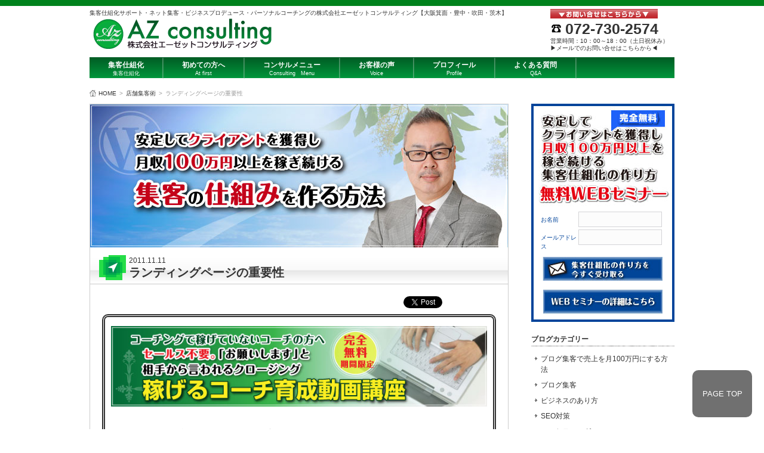

--- FILE ---
content_type: text/html; charset=UTF-8
request_url: https://azconsulting.jp/%E5%BA%97%E8%88%97%E9%9B%86%E5%AE%A2%E8%A1%93/%E3%83%A9%E3%83%B3%E3%83%87%E3%82%A3%E3%83%B3%E3%82%B0%E3%83%9A%E3%83%BC%E3%82%B8%E3%81%AE%E9%87%8D%E8%A6%81%E6%80%A7/
body_size: 10238
content:

<!DOCTYPE html>
<html lang="ja">
<head>
<meta charset="UTF-8">
<meta name="description" content="ランディングページの重要性 - 集客仕組化サポート・ネット集客・ビジネスプロデュース・パーソナルコーチングの株式会社エーゼットコンサルティング【大阪箕面・豊中・吹田・茨木】">
<meta name="viewport" content="width=device-width, user-scalable=yes, maximum-scale=1.0, minimum-scale=1.0">
<title>ランディングページの重要性 | 集客仕組化サポート・ネット集客・ビジネスプロデュース・パーソナルコーチングの株式会社エーゼットコンサルティング【大阪箕面・豊中・吹田・茨木】</title>
<link rel="dns-prefetch" href="//ajax.googleapis.com">
<link rel="profile" href="http://gmpg.org/xfn/11">
<link rel="pingback" href="https://azconsulting.jp/xmlrpc.php">
<link rel="canonical" href="https://azconsulting.jp/%e5%ba%97%e8%88%97%e9%9b%86%e5%ae%a2%e8%a1%93/%e3%83%a9%e3%83%b3%e3%83%87%e3%82%a3%e3%83%b3%e3%82%b0%e3%83%9a%e3%83%bc%e3%82%b8%e3%81%ae%e9%87%8d%e8%a6%81%e6%80%a7/">
<link rel="EditURI" type="application/rsd+xml" title="RSD" href="https://azconsulting.jp/xmlrpc.php?rsd">
<link rel="wlwmanifest" type="application/wlwmanifest+xml" href="https://azconsulting.jp/wp-includes/wlwmanifest.xml">
<link rel="prev" title="Twitterのバイラル効果" href="https://azconsulting.jp/twitter%e9%9b%86%e5%ae%a2%e8%a1%93/twitter%e3%81%ae%e3%83%90%e3%82%a4%e3%83%a9%e3%83%ab%e5%8a%b9%e6%9e%9c/">
<link rel="next" title="Facebookページをお持ちですか？" href="https://azconsulting.jp/facebook%e3%81%ae%e5%9f%ba%e7%a4%8e%e7%9f%a5%e8%ad%98/facebook%e3%83%9a%e3%83%bc%e3%82%b8%e3%82%92%e3%81%8a%e6%8c%81%e3%81%a1%e3%81%a7%e3%81%99%e3%81%8b%ef%bc%9f/">
<link rel="shortlink" href="https://azconsulting.jp/?p=719">
<link rel="stylesheet" type="text/css" href="https://azconsulting.jp/wp-content/cache/head-cleaner/css/63fdec11560e8f3ef10ba4f2c0237c6b.css" media="all">
<link rel="stylesheet" id="yarppWidgetCss-css" href="https://azconsulting.jp/wp-content/plugins/yet-another-related-posts-plugin/style/widget.css?ver=4.1.41" type="text/css" media="all">
<link rel="stylesheet" id="contact-form-7-css" href="https://azconsulting.jp/wp-content/plugins/contact-form-7/includes/css/styles.css?ver=3.8" type="text/css" media="all">
<link rel="stylesheet" id="toc-screen-css" href="https://azconsulting.jp/wp-content/plugins/table-of-contents-plus/screen.min.css?ver=1509" type="text/css" media="all">
<script type="text/javascript" src="http://ajax.googleapis.com/ajax/libs/jquery/1.10.2/jquery.min.js"></script>
<script type="text/javascript" src="https://azconsulting.jp/wp-content/cache/head-cleaner/js/1361179a10c695eeba0ddb2d10188541.js"></script>
<!--[if lt IE 9]><script src="https://azconsulting.jp/wp-content/themes/azTpl_21_gray/js/html5.js"></script>
<script src="https://azconsulting.jp/wp-content/themes/azTpl_21_gray/js/css3-mediaqueries.js"></script>
<![endif]-->
<script src="https://azconsulting.jp/wp-content/themes/azTpl_21_gray/js/script.js"></script>
<script src="https://azconsulting.jp/wp-content/themes/azTpl_21_gray/js/pagetop.js"></script>

</head>

<body>

<div id="fb-root"></div>
<script>(function(d, s, id) {
  var js, fjs = d.getElementsByTagName(s)[0];
  if (d.getElementById(id)) return;
  js = d.createElement(s); js.id = id;
  js.src = "//connect.facebook.net/ja_JP/sdk.js#xfbml=1&version=v2.8&appId=132423683510836";
  fjs.parentNode.insertBefore(js, fjs);
}(document, 'script', 'facebook-jssdk'));</script>

<header id="header" role="banner">
<div class="inner">
<h1>集客仕組化サポート・ネット集客・ビジネスプロデュース・パーソナルコーチングの株式会社エーゼットコンサルティング【大阪箕面・豊中・吹田・茨木】</h1>
<h2><a href="https://azconsulting.jp/" title="集客仕組化サポート・ネット集客・ビジネスプロデュース・パーソナルコーチングの株式会社エーゼットコンサルティング【大阪箕面・豊中・吹田・茨木】" rel="home"><img src="https://azconsulting.jp/wp-content/themes/azTpl_21_gray/images/logo.png" alt="集客仕組化サポート・ネット集客・ビジネスプロデュース・パーソナルコーチングの株式会社エーゼットコンサルティング【大阪箕面・豊中・吹田・茨木】"></a></h2>
<div class="contact">
<p><img src="https://azconsulting.jp/wp-content/themes/azTpl_21_gray/images/banteltop.png" alt="" /></p>
<p class="tel"><span>072-730-2574</span></p>
<p>営業時間：10：00～18：00（土日祝休み）</p>
<p><a href="https://azconsulting.jp/%e3%81%8a%e5%95%8f%e3%81%84%e5%90%88%e3%82%8f%e3%81%9b/">▶メールでのお問い合せはこちらから◀</a></p>
</div>
</div>

</header>

<nav id="mainNav">
<div>
<a class="menu" id="menu"><span>MENU</span></a>
<div class="panel">
<ul>
		<li id="menu-item-31" class="menu-item menu-item-type-custom menu-item-object-custom menu-item-home"><a title="集客仕組化" href="https://azconsulting.jp/"><strong>集客仕組化</strong><span>集客仕組化</span></a></li>
		<li id="menu-item-3272" class="menu-item menu-item-type-post_type menu-item-object-page"><a href="https://azconsulting.jp/%e9%9b%86%e5%ae%a2%e4%bb%95%e7%b5%84%e5%8c%96%e3%83%8a%e3%83%93%e3%82%b2%e3%83%bc%e3%82%bf%e3%83%bc%e3%81%a8%e3%81%97%e3%81%a6%e3%83%9f%e3%83%83%e3%82%b7%e3%83%a7%e3%83%b3/"><strong>初めての方へ</strong><span>At first</span></a></li>
		<li id="menu-item-3766" class="menu-item menu-item-type-custom menu-item-object-custom"><a href="https://azconsulting.jp/consultingmenu2014/"><strong>コンサルメニュー</strong><span>Consulting　Menu</span></a></li>
		<li id="menu-item-2477" class="menu-item menu-item-type-post_type menu-item-object-page"><a href="https://azconsulting.jp/%e3%81%8a%e5%ae%a2%e6%a7%98%e3%81%ae%e5%a3%b0/"><strong>お客様の声</strong><span>Voice</span></a></li>
		<li id="menu-item-20" class="menu-item menu-item-type-post_type menu-item-object-page"><a href="https://azconsulting.jp/%e3%83%97%e3%83%ad%e3%83%95%e3%82%a3%e3%83%bc%e3%83%ab/"><strong>プロフィール</strong><span>Profile</span></a></li>
		<li id="menu-item-3271" class="menu-item menu-item-type-post_type menu-item-object-page"><a href="https://azconsulting.jp/%e3%82%88%e3%81%8f%e3%81%82%e3%82%8b%e8%b3%aa%e5%95%8fq%ef%bc%86a/"><strong>よくある質問</strong><span>Q&amp;A</span></a></li>
	</ul>
</div>
</div>
</nav>


<div id="wrapper">
<div id="breadcrumb"><ul><li id="pan-home"><a href="https://azconsulting.jp/">HOME</a></li><li>&gt;</li><li><a href="https://azconsulting.jp/category/%e5%ba%97%e8%88%97%e9%9b%86%e5%ae%a2%e8%a1%93/">店舗集客術</a></li><li>&gt;</li><li>ランディングページの重要性</li></ul></div>
<div id="content">
<section>
<p id="headimage"><img src="https://azconsulting.jp/wp-content/themes/azTpl_21_gray/images/blogheader.jpg" alt="ブログに見込み客を思い通りに集客し売上を月100万円以上に伸ばす方法" /></p>

<article id="post-719" class="content">
<header>

<!-- Global site tag (gtag.js) - Google Analytics -->
<script async src="https://www.googletagmanager.com/gtag/js?id=UA-110509625-1"></script>
<script>
  window.dataLayer = window.dataLayer || [];
  function gtag(){dataLayer.push(arguments);}
  gtag('js', new Date());

  gtag('config', 'UA-110509625-1');
</script>

<h2 class="title02"><span><time datetime="2011-11-11">2011.11.11</time>ランディングページの重要性</span></h2>
</header>

<div class="post">
<div class='wp_social_bookmarking_light'><div class="wsbl_facebook_like"><div id="fb-root"></div><fb:like href="" layout="button_count" action="like" width="100" share="false" show_faces="false" ></fb:like></div><div class="wsbl_twitter"><iframe allowtransparency="true" frameborder="0" scrolling="no" src="//platform.twitter.com/widgets/tweet_button.html?url=&amp;text=&amp;via=@shin_adachi&amp;lang=ja&amp;count=horizontal" style="width:130px; height:20px;"></iframe></div><div class="wsbl_google_plus_one"><g:plusone size="medium" annotation="none" href="" ></g:plusone></div><div class="wsbl_hatena_button"><a href="http://b.hatena.ne.jp/entry/" class="hatena-bookmark-button" data-hatena-bookmark-title="" data-hatena-bookmark-layout="standard" title="このエントリーをはてなブックマークに追加"> <img src="//b.hatena.ne.jp/images/entry-button/button-only@2x.png" alt="このエントリーをはてなブックマークに追加" width="20" height="20" style="border: none;" /></a><script type="text/javascript" src="//b.hatena.ne.jp/js/bookmark_button.js" charset="utf-8" async="async"></script></div></div><br class='wp_social_bookmarking_light_clear' /><div style="padding: 10px; margin-bottom: 10px; border: 5px double #333333; border-radius: 10px;">
<p><span style="font-size: large;"><a href="https://azconsulting.jp/coachingh/" target="_blank"><img class="aligncenter size-full wp-image-4623" src="https://azconsulting.jp/wp-content/themes/azTpl_21_gray/images/webban1.jpg" alt="ban1" width="700" height="150" /></a></p>
<h4>コーチングで稼げていないコーチの方へ</h4>
<p><span style="color: #ff0000; font-size: 12pt;"><strong>完全無料・期間限定動画講座</strong></span><br /><span style="font-size: 12pt;"><span style="color: #ff0000; background-color: #ffff00;"><strong>セールス不要</strong></span>。相手から<strong><span style="color: #ff0000;">「お願いします」</span></strong>と言われる<strong><span style="color: #ff0000;">クロージング</span></strong></span><br /><span style="font-size: 12pt;">コーチングで稼ぐための</span><span style="font-size: 12pt; color: #ff0000; background-color: #ffff00;"><strong>「稼げるコーチ育成動画講座」</strong></span><br /><span style="font-size: 12pt"><strong>今すぐ下のリンクをクリック</strong></span><br /><a href="https://azconsulting.jp/coachingh/" target="_blank">https://azconsulting.jp/coachingh/</a></p>
</div><div class="entrybox">
<h2>あなたはランディングページをお持ちですか？</h2>
<p>通常、ランディングページとは、インターネット広告や検索エンジンのリンク先となっているWebページで、訪問者が最初に来る入り口ページのことを指します。</p>
<p>ランディングページとなるお店の入り口は、Webページで作ります。</p>
<h2>ソーシャルメディアからランディングページへ誘導する</h2>
<p>Twitterでは140文字しか入力できないので、とてもお店の紹介をするには難しいです。</p>
<p>そこで、ランディングページまで見込み客を誘導するのです。</p>
<p><b><font class="Apple-style-span" color="#ff0000">ランディングページには、お店の紹介はもちろん、アクセスマップや一押し商品の紹介ページも用意しておくと、お店のアピールができますよね。</font></b></p>
<p>同じようなことがFacebookにも言えます。</p>
<p>Facebookでは「Facebookページ」を作って「いいね！」を押してもらうことで、お店の宣伝をすることができます。</p>
<p><b><font class="Apple-style-span" color="#ff0000">Facebookでも書き込みはどんどん流れていきますから、ランディングページに誘導する方が効果は高いでしょう。</font></b></p>
<h2>ランディングページでも集客できる</h2>
<p>もちろん、ランディングページへは検索エンジン等から訪れる見込み客もいますから、24時間365日、年中無休で働いてくれます。</p>
<p><b><font class="Apple-style-span" color="#ff0000">TwitterやFacebookで、信頼関係がある程度構築できれば、ランディングページを用意して、もっとあなたのお店をアピールできるようにすることが重要です。</font></b></p>
<div style="padding: 10px; margin-bottom: 10px; border: 5px double #333333; border-radius: 10px;">
<p><span style="font-size: large;"><a href="https://azconsulting.jp/coachingh/" target="_blank"><img class="aligncenter size-full wp-image-4623" src="https://azconsulting.jp/wp-content/themes/azTpl_21_gray/images/webban1.jpg" alt="ban1" width="700" height="150" /></a></p>
<h4>コーチングで稼げていないコーチの方へ</h4>
<p><span style="color: #ff0000; font-size: 12pt;"><strong>完全無料・期間限定動画講座</strong></span><br /><span style="font-size: 12pt;"><span style="color: #ff0000; background-color: #ffff00;"><strong>セールス不要</strong></span>。相手から<strong><span style="color: #ff0000;">「お願いします」</span></strong>と言われる<strong><span style="color: #ff0000;">クロージング</span></strong></span><br /><span style="font-size: 12pt;">コーチングで稼ぐための</span><span style="font-size: 12pt; color: #ff0000; background-color: #ffff00;"><strong>「稼げるコーチ育成動画講座」</strong></span><br /><span style="font-size: 12pt"><strong>今すぐ下のリンクをクリック</strong></span><br /><a href="https://azconsulting.jp/coachingh/" target="_blank">https://azconsulting.jp/coachingh/</a></p>
</div>
<div id="btm-ct"><p><span>カテゴリ</span>: <a href="https://azconsulting.jp/category/%e5%ba%97%e8%88%97%e9%9b%86%e5%ae%a2%e8%a1%93/" rel="category tag">店舗集客術</a></p></div>

</div><!-- /entrybox -->


<!-- You can start editing here. -->


			<!-- If comments are closed. -->
		<p class="nocomments">コメントは受け付けていません。</p>

	

</div><!-- /post -->

</article>

<div class='yarpp-related'>

<div class="related-post">
<h2 id="related-ttl">関連記事：こんな記事も読まれています</h2>
<ul id="related-entry">
<li><a href="https://azconsulting.jp/%e5%ba%97%e8%88%97%e9%9b%86%e5%ae%a2%e8%a1%93/%e3%83%87%e3%82%a3%e3%82%ba%e3%83%8b%e3%83%bc%e3%83%a9%e3%83%b3%e3%83%89%e3%81%a7%e4%b8%80%e7%95%aa%e4%ba%ba%e6%b0%97%e3%81%ae%e3%81%82%e3%82%8b%e8%81%b7%e7%a8%ae/" rel="bookmark" title="ディズニーランドで一番人気のある職種">
<p><img src="https://azconsulting.jp/wp-content/themes/azTpl_21_gray/images/no-img.gif" alt="" /><strong>ディズニーランドで一番人気のある職種</strong></p>
<p class="latest-cat mg-t05"><time datetime="2011-11-08">11.11.08</time></p>
</a></li>
<li><a href="https://azconsulting.jp/%e5%ba%97%e8%88%97%e9%9b%86%e5%ae%a2%e8%a1%93/%e6%90%8d%e7%9b%8a%e5%88%86%e5%b2%90%e7%82%b9%e5%a3%b2%e4%b8%8a%e9%ab%98%e3%81%a8%e3%81%af/" rel="bookmark" title="損益分岐点売上高とは">
<p><img src="https://azconsulting.jp/wp-content/themes/azTpl_21_gray/images/no-img.gif" alt="" /><strong>損益分岐点売上高とは</strong></p>
<p class="latest-cat mg-t05"><time datetime="2011-10-29">11.10.29</time></p>
</a></li>
<li><a href="https://azconsulting.jp/%e5%ba%97%e8%88%97%e9%9b%86%e5%ae%a2%e8%a1%93/%e3%81%82%e3%81%aa%e3%81%9f%e3%81%ae%e3%81%8a%e5%ba%97%e3%81%a7%e8%87%aa%e6%85%a2%e3%81%a7%e3%81%8d%e3%82%8b%e3%82%b5%e3%83%bc%e3%83%93%e3%82%b9%e3%81%af%e3%81%aa%e3%82%93%e3%81%a7%e3%81%99%e3%81%8b/" rel="bookmark" title="あなたのお店で自慢できるサービスはなんですか？">
<p><img src="https://azconsulting.jp/wp-content/themes/azTpl_21_gray/images/no-img.gif" alt="" /><strong>あなたのお店で自慢できるサービスはなんですか？</strong></p>
<p class="latest-cat mg-t05"><time datetime="2012-01-07">12.01.07</time></p>
</a></li>
<li><a href="https://azconsulting.jp/blog1/%e3%82%af%e3%83%a9%e3%82%a4%e3%82%a2%e3%83%b3%e3%83%88%e3%81%ae%e5%8f%b8%e6%b3%95%e6%9b%b8%e5%a3%ab%e3%81%95%e3%82%93%e3%81%ae%e6%89%80%e3%81%ab%e8%a1%8c%e3%81%a3%e3%81%a6%e6%9d%a5%e3%81%be%e3%81%97/" rel="bookmark" title="クライアントの司法書士さんの所に行って来ました">
<p><img src="https://azconsulting.jp/wp-content/themes/azTpl_21_gray/images/no-img.gif" alt="" /><strong>クライアントの司法書士さんの所に行って来ました</strong></p>
<p class="latest-cat mg-t05"><time datetime="2012-07-30">12.07.30</time></p>
</a></li>
</ul>
</div>
</div>
 

<div class="pagenav">
<span class="prev"><a href="https://azconsulting.jp/%e5%ba%97%e8%88%97%e9%9b%86%e5%ae%a2%e8%a1%93/%e3%83%87%e3%82%a3%e3%82%ba%e3%83%8b%e3%83%bc%e3%83%a9%e3%83%b3%e3%83%89%e3%81%a7%e4%b8%80%e7%95%aa%e4%ba%ba%e6%b0%97%e3%81%ae%e3%81%82%e3%82%8b%e8%81%b7%e7%a8%ae/" rel="prev">前のページ</a></span>
<span class="next"><a href="https://azconsulting.jp/%e5%ba%97%e8%88%97%e9%9b%86%e5%ae%a2%e8%a1%93/%e3%81%8a%e5%ae%a2%e6%a7%98%e3%81%af%e3%81%82%e3%81%aa%e3%81%9f%e3%81%ab%e4%bd%95%e3%82%92%e6%9c%9b%e3%82%93%e3%81%a7%e3%81%84%e3%81%be%e3%81%99%e3%81%8b%ef%bc%9f/" rel="next">次のページ</a></span>
</div>


</section>

</div><!-- / content -->

<aside id="sidebar">
<section>
<div class="merumaga-waku">
<div class="merumaga-form">
<form action="https://88auto.biz/azconsul/planmail.php" method="post">
<input type="hidden" name="mcode" value="UTF-8">
<input type="hidden" name="pid" value="2">
<h3><img src="https://azconsulting.jp/wp-content/themes/azTpl_21_gray/images/n-meruhead.jpg" width="232" alt="安定してクライアントを獲得し、月収100万円を稼ぐ方法【無料WEBセミナー登録】" /></h3>
<table class="merumaga-tbl">
<tr>
<th>お名前</th>
<td><input type="text" name="name1"></td>
</tr>
<tr>
<th>メールアドレス</th>
<td><input type="email" name="email"></td>
</tr>
</table>
<p><input type="image" name="sbm" src="https://azconsulting.jp/wp-content/themes/azTpl_21_gray/images/n-merubtn1.jpg" alt="集客仕組み化の作り方を今すぐ受け取る"></p>
<p><a href="https://azconsulting.jp/mailh/"><img src="https://azconsulting.jp/wp-content/themes/azTpl_21_gray/images/n-merubtn2.jpg" alt="WEBセミナーの詳細はこちら" ></a></p>
</form>
</div>
</div>
</section>

<section id="nav_menu-20" class="widget widget_nav_menu">
<h3><span>ブログカテゴリー</span></h3>
<div class="menu-%e3%82%ab%e3%83%86%e3%82%b4%e3%83%aa%e3%83%bc-container"><ul id="menu-%e3%82%ab%e3%83%86%e3%82%b4%e3%83%aa%e3%83%bc" class="menu"><li id="menu-item-3852" class="menu-item menu-item-type-taxonomy menu-item-object-category menu-item-3852"><a href="https://azconsulting.jp/category/blog1/">ブログ集客で売上を月100万円にする方法</a></li>
<li id="menu-item-3846" class="menu-item menu-item-type-taxonomy menu-item-object-category menu-item-3846"><a href="https://azconsulting.jp/category/%e3%83%96%e3%83%ad%e3%82%b0%e9%9b%86%e5%ae%a2/">ブログ集客</a></li>
<li id="menu-item-4528" class="menu-item menu-item-type-taxonomy menu-item-object-category menu-item-4528"><a href="https://azconsulting.jp/category/%e3%83%93%e3%82%b8%e3%83%8d%e3%82%b9%e3%81%ae%e3%81%82%e3%82%8a%e6%96%b9/">ビジネスのあり方</a></li>
<li id="menu-item-3828" class="menu-item menu-item-type-taxonomy menu-item-object-category menu-item-3828"><a href="https://azconsulting.jp/category/seo%e5%af%be%e7%ad%96/">SEO対策</a></li>
<li id="menu-item-3848" class="menu-item menu-item-type-taxonomy menu-item-object-category menu-item-3848"><a href="https://azconsulting.jp/category/%e3%83%9e%e3%83%bc%e3%82%b1%e3%83%86%e3%82%a3%e3%83%b3%e3%82%b0/">マーケティング</a></li>
<li id="menu-item-3838" class="menu-item menu-item-type-taxonomy menu-item-object-category menu-item-3838"><a href="https://azconsulting.jp/category/%e3%82%ad%e3%83%a3%e3%83%83%e3%83%81%e3%82%b3%e3%83%94%e3%83%bc/">キャッチコピー</a></li>
<li id="menu-item-3847" class="menu-item menu-item-type-taxonomy menu-item-object-category menu-item-3847"><a href="https://azconsulting.jp/category/mindset/">マインドセット</a></li>
<li id="menu-item-3850" class="menu-item menu-item-type-taxonomy menu-item-object-category menu-item-3850"><a href="https://azconsulting.jp/category/%e3%83%a9%e3%82%a4%e3%83%86%e3%82%a3%e3%83%b3%e3%82%b0/">ライティング</a></li>
<li id="menu-item-3851" class="menu-item menu-item-type-taxonomy menu-item-object-category menu-item-3851"><a href="https://azconsulting.jp/category/wordpress/">ワードプレス</a></li>
<li id="menu-item-3849" class="menu-item menu-item-type-taxonomy menu-item-object-category menu-item-3849"><a href="https://azconsulting.jp/category/%e3%83%a1%e3%83%ab%e3%83%9e%e3%82%ac%e3%83%9e%e3%83%bc%e3%82%b1%e3%83%86%e3%82%a3%e3%83%b3%e3%82%b0/">メルマガマーケティング</a></li>
<li id="menu-item-3825" class="menu-item menu-item-type-taxonomy menu-item-object-category menu-item-3825"><a href="https://azconsulting.jp/category/facebook%e3%81%ae%e5%9f%ba%e7%a4%8e%e7%9f%a5%e8%ad%98/">Facebookの基礎知識</a></li>
<li id="menu-item-3826" class="menu-item menu-item-type-taxonomy menu-item-object-category menu-item-3826"><a href="https://azconsulting.jp/category/line/">LINE集客</a></li>
<li id="menu-item-3836" class="menu-item menu-item-type-taxonomy menu-item-object-category menu-item-3836"><a href="https://azconsulting.jp/category/%e3%82%a2%e3%83%a1%e3%83%96%e3%83%ad%e3%81%ae%e5%9f%ba%e7%a4%8e%e7%9f%a5%e8%ad%98/">アメブロの基礎知識</a></li>
<li id="menu-item-3837" class="menu-item menu-item-type-taxonomy menu-item-object-category menu-item-3837"><a href="https://azconsulting.jp/category/%e3%82%a2%e3%83%a1%e3%83%96%e3%83%ad%e3%82%a2%e3%82%af%e3%82%bb%e3%82%b9%e3%82%a2%e3%83%83%e3%83%97%e6%b3%95/">アメブロアクセスアップ法</a></li>
<li id="menu-item-3830" class="menu-item menu-item-type-taxonomy menu-item-object-category menu-item-3830"><a href="https://azconsulting.jp/category/twitter%e3%81%ae%e5%9f%ba%e7%a4%8e%e7%9f%a5%e8%ad%98/">Twitterの基礎知識</a></li>
<li id="menu-item-3831" class="menu-item menu-item-type-taxonomy menu-item-object-category menu-item-3831"><a href="https://azconsulting.jp/category/twitter%e3%82%92%e6%a5%bd%e3%81%97%e3%82%80%e3%82%b3%e3%83%84/">Twitterを楽しむコツ</a></li>
<li id="menu-item-3832" class="menu-item menu-item-type-taxonomy menu-item-object-category menu-item-3832"><a href="https://azconsulting.jp/category/twitter%e3%82%b3%e3%83%b3%e3%82%b5%e3%83%ab%e3%83%86%e3%82%a3%e3%83%b3%e3%82%b0/">Twitterコンサルティング</a></li>
<li id="menu-item-3833" class="menu-item menu-item-type-taxonomy menu-item-object-category menu-item-3833"><a href="https://azconsulting.jp/category/twitter%e9%9b%86%e5%ae%a2%e8%a1%93/">Twitter集客術</a></li>
<li id="menu-item-3834" class="menu-item menu-item-type-taxonomy menu-item-object-category menu-item-3834"><a href="https://azconsulting.jp/category/youtube%e3%83%9e%e3%83%bc%e3%82%b1%e3%83%86%e3%82%a3%e3%83%b3%e3%82%b0/">Youtubeマーケティング</a></li>
<li id="menu-item-3844" class="menu-item menu-item-type-taxonomy menu-item-object-category menu-item-3844"><a href="https://azconsulting.jp/category/%e3%82%bd%e3%83%bc%e3%82%b7%e3%83%a3%e3%83%ab%e3%83%a1%e3%83%87%e3%82%a3%e3%82%a2/">ソーシャルメディア</a></li>
<li id="menu-item-3853" class="menu-item menu-item-type-taxonomy menu-item-object-category current-post-ancestor current-menu-parent current-post-parent menu-item-3853"><a href="https://azconsulting.jp/category/%e5%ba%97%e8%88%97%e9%9b%86%e5%ae%a2%e8%a1%93/">店舗集客術</a></li>
<li id="menu-item-3845" class="menu-item menu-item-type-taxonomy menu-item-object-category menu-item-3845"><a href="https://azconsulting.jp/category/businessmodel/">ビジネスモデル</a></li>
<li id="menu-item-3840" class="menu-item menu-item-type-taxonomy menu-item-object-category menu-item-3840"><a href="https://azconsulting.jp/category/%e3%82%b3%e3%83%b3%e3%82%b5%e3%83%ab%e3%83%86%e3%82%a3%e3%83%b3%e3%82%b0/">コンサルティング</a></li>
<li id="menu-item-3841" class="menu-item menu-item-type-taxonomy menu-item-object-category menu-item-3841"><a href="https://azconsulting.jp/category/%e3%82%b3%e3%83%bc%e3%83%81%e3%83%b3%e3%82%b0/">コーチング</a></li>
<li id="menu-item-3843" class="menu-item menu-item-type-taxonomy menu-item-object-category menu-item-3843"><a href="https://azconsulting.jp/category/%e3%82%bb%e3%83%9f%e3%83%8a%e3%83%bc/">セミナー</a></li>
<li id="menu-item-3839" class="menu-item menu-item-type-taxonomy menu-item-object-category menu-item-3839"><a href="https://azconsulting.jp/category/%e3%82%b0%e3%83%ab%e3%83%bc%e3%83%97%e3%82%b3%e3%83%b3%e3%82%b5%e3%83%ab/">グループコンサル</a></li>
<li id="menu-item-3827" class="menu-item menu-item-type-taxonomy menu-item-object-category menu-item-3827"><a href="https://azconsulting.jp/category/meo/">MEO</a></li>
<li id="menu-item-3842" class="menu-item menu-item-type-taxonomy menu-item-object-category menu-item-3842"><a href="https://azconsulting.jp/category/%e3%82%b9%e3%83%9e%e3%83%bc%e3%83%88%e3%83%95%e3%82%a9%e3%83%b3/">スマートフォン</a></li>
<li id="menu-item-3824" class="menu-item menu-item-type-taxonomy menu-item-object-category menu-item-3824"><a href="https://azconsulting.jp/category/bootcamp/">Bootcamp</a></li>
<li id="menu-item-3829" class="menu-item menu-item-type-taxonomy menu-item-object-category menu-item-3829"><a href="https://azconsulting.jp/category/skype/">skype</a></li>
<li id="menu-item-3835" class="menu-item menu-item-type-taxonomy menu-item-object-category menu-item-3835"><a href="https://azconsulting.jp/category/info/">お知らせ</a></li>
</ul></div>
</section>

<section id="nav_menu-2" class="widget widget_nav_menu">
<h3><span>サイト案内</span></h3>
<div class="menu-%e3%82%b5%e3%82%a4%e3%83%88%e6%a1%88%e5%86%85-container"><ul id="menu-%e3%82%b5%e3%82%a4%e3%83%88%e6%a1%88%e5%86%85" class="menu"><li id="menu-item-3862" class="menu-item menu-item-type-custom menu-item-object-custom menu-item-3862"><a href="http://azconsulting.jp/">集客仕組化</a></li>
<li id="menu-item-3854" class="menu-item menu-item-type-post_type menu-item-object-page menu-item-3854"><a href="https://azconsulting.jp/%e9%9b%86%e5%ae%a2%e4%bb%95%e7%b5%84%e5%8c%96%e3%83%8a%e3%83%93%e3%82%b2%e3%83%bc%e3%82%bf%e3%83%bc%e3%81%a8%e3%81%97%e3%81%a6%e3%83%9f%e3%83%83%e3%82%b7%e3%83%a7%e3%83%b3/">初めての方へ</a></li>
<li id="menu-item-3861" class="menu-item menu-item-type-post_type menu-item-object-page menu-item-3861"><a href="https://azconsulting.jp/%e7%84%a1%e6%96%99%e4%bd%93%e9%a8%93%e3%82%bb%e3%83%83%e3%82%b7%e3%83%a7%e3%83%b3%e7%94%b3%e3%81%97%e8%be%bc%e3%81%bf%e3%83%95%e3%82%a9%e3%83%bc%e3%83%a0/">無料体験セッション申し込みフォーム</a></li>
<li id="menu-item-3855" class="menu-item menu-item-type-post_type menu-item-object-page menu-item-has-children menu-item-3855"><a href="https://azconsulting.jp/consultingmenu2014/">コンサルティングメニュー</a>
<ul class="sub-menu">
	<li id="menu-item-3867" class="menu-item menu-item-type-post_type menu-item-object-page menu-item-3867"><a href="https://azconsulting.jp/middlebusinessconsulting/">中小企業経営者様向けコンサルティングメニュー</a></li>
	<li id="menu-item-3859" class="menu-item menu-item-type-post_type menu-item-object-page menu-item-3859"><a href="https://azconsulting.jp/%e3%83%93%e3%82%b8%e3%83%8d%e3%82%b9%e3%83%9e%e3%82%a4%e3%83%b3%e3%83%89%e3%82%b3%e3%83%b3%e3%82%b5%e3%83%ab%e3%83%86%e3%82%a3%e3%83%b3%e3%82%b0/">ビジネスマインドコンサルティング</a></li>
	<li id="menu-item-3054" class="menu-item menu-item-type-post_type menu-item-object-page menu-item-3054"><a href="https://azconsulting.jp/%e8%b5%b7%e6%a5%ad%e3%81%97%e3%81%9f%e3%81%84%e3%80%81%e5%89%af%e6%a5%ad%e3%81%97%e3%81%9f%e3%81%84%e5%90%91%e3%81%91%e3%82%b3%e3%83%b3%e3%82%b5%e3%83%ab%e3%83%a1%e3%83%8b%e3%83%a5%e3%83%bc/">ゼロから独立起業を目指す人向けコンサルティングメニュー</a></li>
	<li id="menu-item-3857" class="menu-item menu-item-type-post_type menu-item-object-page menu-item-3857"><a href="https://azconsulting.jp/spotconsulting/">問題解決のためのスポット対面コンサルティング</a></li>
	<li id="menu-item-3858" class="menu-item menu-item-type-post_type menu-item-object-page menu-item-3858"><a href="https://azconsulting.jp/skypeconsulting/">問題解決のための継続型電話orスカイプコンサルティング</a></li>
</ul>
</li>
<li id="menu-item-1178" class="menu-item menu-item-type-post_type menu-item-object-page menu-item-has-children menu-item-1178"><a href="https://azconsulting.jp/?page_id=13">お問い合わせ</a>
<ul class="sub-menu">
	<li id="menu-item-3860" class="menu-item menu-item-type-post_type menu-item-object-page menu-item-3860"><a href="https://azconsulting.jp/%e7%84%a1%e6%96%99%e9%9b%bb%e8%a9%b1%e7%9b%b8%e8%ab%87%e7%94%b3%e3%81%97%e8%be%bc%e3%81%bf%e3%81%ae%e6%89%8b%e9%a0%86/">無料電話相談申し込み詳細と手順</a></li>
</ul>
</li>
<li id="menu-item-1183" class="menu-item menu-item-type-post_type menu-item-object-page menu-item-1183"><a href="https://azconsulting.jp/%e3%83%97%e3%83%ad%e3%83%95%e3%82%a3%e3%83%bc%e3%83%ab/">プロフィール</a></li>
<li id="menu-item-1187" class="menu-item menu-item-type-post_type menu-item-object-page menu-item-1187"><a href="https://azconsulting.jp/%e4%bc%9a%e7%a4%be%e6%a6%82%e8%a6%81/">会社概要</a></li>
<li id="menu-item-1182" class="menu-item menu-item-type-post_type menu-item-object-page menu-item-1182"><a href="https://azconsulting.jp/%e3%83%97%e3%83%a9%e3%82%a4%e3%83%90%e3%82%b7%e3%83%bc%e3%83%9d%e3%83%aa%e3%82%b7%e3%83%bc/">プライバシーポリシー</a></li>
<li id="menu-item-1189" class="menu-item menu-item-type-post_type menu-item-object-page menu-item-1189"><a href="https://azconsulting.jp/%e7%89%b9%e5%ae%9a%e5%95%86%e5%8f%96%e5%bc%95%e6%b3%95%e3%81%ab%e9%96%a2%e3%81%99%e3%82%8b%e8%a1%a8%e8%a8%98/">特定商取引法に関する表記</a></li>
<li id="menu-item-1365" class="menu-item menu-item-type-taxonomy menu-item-object-category menu-item-1365"><a href="https://azconsulting.jp/category/blog1/">集客ブログ</a></li>
</ul></div>
</section>

		<section id="recent-posts-4" class="widget widget_recent_entries">
		<h3><span>▶役立つ最新情報を発信しています</span></h3>
		<ul>
					<li>
				<a href="https://azconsulting.jp/info/ssl%e5%8c%96%e3%81%8c%e5%ae%8c%e4%ba%86%e3%81%97%e3%81%be%e3%81%97%e3%81%9f/">SSL化が完了しました</a>
						</li>
					<li>
				<a href="https://azconsulting.jp/blog1/%e8%87%aa%e5%88%86%e3%81%ae%e4%ba%ba%e7%94%9f%e3%82%92%e7%94%9f%e3%81%8d%e3%82%8b/">自分の人生を生きる</a>
						</li>
					<li>
				<a href="https://azconsulting.jp/blog1/%e3%82%aa%e3%83%95%e3%82%a1%e3%83%bc%e3%82%92%e3%81%99%e3%82%8b/">オファーをする</a>
						</li>
					<li>
				<a href="https://azconsulting.jp/blog1/%e3%82%88%e3%81%8f%e3%80%8c%e3%83%8d%e3%83%83%e3%83%88%e3%81%a7%e9%9b%86%e5%ae%a2%e3%81%a7%e3%81%8d%e3%81%be%e3%81%9b%e3%82%93%e3%80%8d%e3%81%a8%e3%81%8b%e3%80%8c%e5%a3%b2%e4%b8%8a%e3%81%8c%e4%bc%b8/">よく「ネットで集客できません」とか「売上が伸びません」という相談が来ます。</a>
						</li>
					<li>
				<a href="https://azconsulting.jp/blog1/%e6%ac%a1%e3%81%ae%e3%82%b9%e3%83%86%e3%83%bc%e3%82%b8%e3%81%ab%e4%b8%8a%e3%82%8b%e6%99%82%e3%81%ab%e8%b5%b7%e3%81%93%e3%82%8b%e6%82%aa%e3%81%84%e3%81%93%e3%81%a8/">次のステージに上る時に起こる悪いこと</a>
						</li>
				</ul>
		
</section>

<section id="views-2" class="widget widget_views">
<h3><span>▶こんな記事がよく読まれています</span></h3>
<ul>
<li class="rank"><span class="top3 number0">No.1</span><a href="https://azconsulting.jp/blog1/twitter%e3%81%ae%e5%9f%ba%e7%a4%8e%e7%9f%a5%e8%ad%98%e3%80%80%ef%bc%97%e3%80%8c%ef%bc%92%ef%bc%90%ef%bc%90%ef%bc%90%e3%81%ae%e5%a3%81%e3%82%92%e3%81%94%e5%ad%98%e7%9f%a5%e3%81%a7%e3%81%99%e3%81%8b/" title="Twitterの基礎知識　７「２０００の壁をご存知ですか？」">Twitterの基礎知識　７「２０００の壁をご存知ですか？」 <span class="v-cnt">[28,865 views]</span></a></li><li class="rank"><span class="top3 number1">No.2</span><a href="https://azconsulting.jp/blog1/%e6%97%a6%e9%82%a3%e3%81%ae%e6%82%aa%e5%8f%a3%e3%81%b0%e3%81%8b%e3%82%8a%e8%a8%80%e3%81%a3%e3%81%a6%e3%82%8b%e4%ba%ba%e3%81%af%e3%80%81%e6%90%8d%e3%82%92%e3%81%97%e3%81%a6%e3%81%84%e3%82%8b/" title="旦那の悪口ばかり言ってる人は、損をしている">旦那の悪口ばかり言ってる人は、損をしている <span class="v-cnt">[24,176 views]</span></a></li><li class="rank"><span class="top3 number2">No.3</span><a href="https://azconsulting.jp/blog1/line%e3%81%a3%e3%81%a6%e9%9b%86%e5%ae%a2%e3%81%ab%e4%bd%bf%e3%81%88%e3%82%8b%e3%81%ae%ef%bc%9f/" title="LINEって集客に使えるの？">LINEって集客に使えるの？ <span class="v-cnt">[15,530 views]</span></a></li><li><a href="https://azconsulting.jp/blog1/%e5%85%b7%e4%bd%93%e7%9a%84%e3%81%ab%e5%ba%97%e8%88%97%e9%9b%86%e5%ae%a2%e3%81%a7line%e3%82%92%e4%bd%bf%e3%81%86%e6%96%b9%e6%b3%95/" title="具体的に店舗集客でLINEを使う方法">具体的に店舗集客でLINEを使う方法 <span class="v-cnt">[13,335 views]</span></a></li><li><a href="https://azconsulting.jp/blog1/%e5%a3%b2%e4%b8%8a%e3%82%92%e4%bc%b8%e3%81%b0%e3%81%99%e7%a9%b6%e6%a5%b5%e3%81%ae%e6%96%b9%e6%b3%95/" title="売上を伸ばす究極の方法">売上を伸ばす究極の方法 <span class="v-cnt">[13,278 views]</span></a></li></ul>

</section>

<section id="search-3" class="widget widget_search">
<form role="search" method="get" id="searchform" class="searchform" action="https://azconsulting.jp/">
				<div>
					<label class="screen-reader-text" for="s">検索:</label>
					<input type="text" value="" name="s" id="s" />
					<input type="submit" id="searchsubmit" value="検索" />
				</div>
			</form>
</section>

<section id="text-7" class="widget widget_text">
			<div class="textwidget"><div class="fb-like" data-href="https://www.facebook.com/azconsultingpage" data-width="230px" data-layout="standard" data-action="like" data-show-faces="true" data-share="false"></div></div>
		
</section>




  <p class="banner">
	  <a href="https://azconsulting.jp/?p=1278"><img src="https://azconsulting.jp/wp-content/themes/azTpl_21_gray/images/banside10.png" alt="全くゼロからの独立起業コンサル" /></a>
		</p>
  <p class="banner">
	  <a href="https://azconsulting.jp/?p=4717"><img src="https://azconsulting.jp/wp-content/themes/azTpl_21_gray/images/banside30.png" alt="集客仕組化標準コンサル" /></a>
		</p>
  <p class="banner">
	  <a href="https://azconsulting.jp/?p=4735"><img src="https://azconsulting.jp/wp-content/themes/azTpl_21_gray/images/banside80.png" alt="集客仕組化フルサポートコンサル" /></a>
		</p>
  <p class="banner">
	  <a href="https://azconsulting.jp/category/blog1/"><img src="https://azconsulting.jp/wp-content/themes/azTpl_21_gray/images/bansideblog.png" alt="ブログに見込み客を思い通りに集客し売上を月100万円以上に伸ばす方法" /></a>
		</p>
  <p class="banner">
	  <a href="https://azconsulting.jp/sitesample/"><img src="https://azconsulting.jp/wp-content/themes/azTpl_21_gray/images/bansidejisseki.jpg" alt="サイト制作実績" /></a>
		</p>
<!--
<div id="fb-root"></div>
<script>(function(d, s, id) {
  var js, fjs = d.getElementsByTagName(s)[0];
  if (d.getElementById(id)) return;
  js = d.createElement(s); js.id = id;
  js.src = "//connect.facebook.net/ja_JP/sdk.js#xfbml=1&appId=132423683510836&version=v2.0";
  fjs.parentNode.insertBefore(js, fjs);
}(document, 'script', 'facebook-jssdk'));</script>

<div class="fb-like" data-href="https://www.facebook.com/meatdemeet" data-width="240px" data-layout="standard" data-action="like" data-show-faces="true" data-share="false"></div>
-->
</aside>
</div><!-- / wrapper -->

<footer id="footer">
<div class="inner">
<ul><li id="menu-item-58" class="menu-item menu-item-type-custom menu-item-object-custom menu-item-home menu-item-58"><a title="集客仕組化" href="https://azconsulting.jp/">集客仕組化</a></li>
<li id="menu-item-61" class="menu-item menu-item-type-post_type menu-item-object-page menu-item-61"><a href="https://azconsulting.jp/%e3%83%97%e3%83%ad%e3%83%95%e3%82%a3%e3%83%bc%e3%83%ab/">プロフィール</a></li>
<li id="menu-item-60" class="menu-item menu-item-type-post_type menu-item-object-page menu-item-60"><a href="https://azconsulting.jp/%e4%bc%9a%e7%a4%be%e6%a6%82%e8%a6%81/">会社概要</a></li>
<li id="menu-item-147" class="menu-item menu-item-type-post_type menu-item-object-page menu-item-147"><a href="https://azconsulting.jp/%e3%83%97%e3%83%a9%e3%82%a4%e3%83%90%e3%82%b7%e3%83%bc%e3%83%9d%e3%83%aa%e3%82%b7%e3%83%bc/">プライバシーポリシー</a></li>
<li id="menu-item-146" class="menu-item menu-item-type-post_type menu-item-object-page menu-item-146"><a href="https://azconsulting.jp/%e7%89%b9%e5%ae%9a%e5%95%86%e5%8f%96%e5%bc%95%e6%b3%95%e3%81%ab%e9%96%a2%e3%81%99%e3%82%8b%e8%a1%a8%e8%a8%98/">特定商取引法に関する表記</a></li>
</ul></div>
<p id="copyright">Copyright &copy; 2026 集客仕組化サポート・ネット集客・ビジネスプロデュース・パーソナルコーチングの株式会社エーゼットコンサルティング【大阪箕面・豊中・吹田・茨木】 All rights Reserved.</p>
</footer>
<!-- / footer -->


<!-- tracker added by Ultimate Google Analytics plugin v1.6.0: http://www.oratransplant.nl/uga -->
<script type="text/javascript">
var gaJsHost = (("https:" == document.location.protocol) ? "https://ssl." : "http://www.");
document.write(unescape("%3Cscript src='" + gaJsHost + "google-analytics.com/ga.js' type='text/javascript'%3E%3C/script%3E"));
</script>
<script type="text/javascript">
var pageTracker = _gat._getTracker("UA-7860979-85");
pageTracker._initData();
pageTracker._trackPageview();
</script>
<!-- User Heat Tag -->
<script type="text/javascript">
(function(add, cla){window['UserHeatTag']=cla;window[cla]=window[cla]||function(){(window[cla].q=window[cla].q||[]).push(arguments)},window[cla].l=1*new Date();var ul=document.createElement('script');var tag = document.getElementsByTagName('script')[0];ul.async=1;ul.src=add;tag.parentNode.insertBefore(ul,tag);})('//uh.nakanohito.jp/uhj2/uh.js', '_uhtracker');_uhtracker({id:'uh9q3PSEih'});
</script>
<!-- End User Heat Tag --><!-- BEGIN: WP Social Bookmarking Light -->
<script type="text/javascript">
  window.___gcfg = {lang: 'ja'};

  (function() {
    var po = document.createElement('script'); po.type = 'text/javascript'; po.async = true;
    po.src = 'https://apis.google.com/js/plusone.js';
    var s = document.getElementsByTagName('script')[0]; s.parentNode.insertBefore(po, s);
  })();
</script>
<!-- END: WP Social Bookmarking Light -->
<link rel='stylesheet' id='yarppRelatedCss-css'  href='https://azconsulting.jp/wp-content/plugins/yet-another-related-posts-plugin/style/related.css?ver=4.1.41' type='text/css' media='all' />
<script type='text/javascript' src='https://azconsulting.jp/wp-content/plugins/contact-form-7/includes/js/jquery.form.min.js?ver=3.50.0-2014.02.05'></script>
<script type='text/javascript'>
/* <![CDATA[ */
var _wpcf7 = {"loaderUrl":"https:\/\/azconsulting.jp\/wp-content\/plugins\/contact-form-7\/images\/ajax-loader.gif","sending":"\u9001\u4fe1\u4e2d ..."};
/* ]]> */
</script>
<script type='text/javascript' src='https://azconsulting.jp/wp-content/plugins/contact-form-7/includes/js/scripts.js?ver=3.8'></script>
<script type='text/javascript'>
/* <![CDATA[ */
var tocplus = {"visibility_show":"\u8868\u793a","visibility_hide":"\u975e\u8868\u793a","width":"Auto"};
/* ]]> */
</script>
<script type='text/javascript' src='https://azconsulting.jp/wp-content/plugins/table-of-contents-plus/front.min.js?ver=1509'></script>

<p id="page-top"><a href="#wrap">PAGE TOP</a></p>



</body>
</html>

--- FILE ---
content_type: text/html; charset=utf-8
request_url: https://accounts.google.com/o/oauth2/postmessageRelay?parent=https%3A%2F%2Fazconsulting.jp&jsh=m%3B%2F_%2Fscs%2Fabc-static%2F_%2Fjs%2Fk%3Dgapi.lb.en.2kN9-TZiXrM.O%2Fd%3D1%2Frs%3DAHpOoo_B4hu0FeWRuWHfxnZ3V0WubwN7Qw%2Fm%3D__features__
body_size: 162
content:
<!DOCTYPE html><html><head><title></title><meta http-equiv="content-type" content="text/html; charset=utf-8"><meta http-equiv="X-UA-Compatible" content="IE=edge"><meta name="viewport" content="width=device-width, initial-scale=1, minimum-scale=1, maximum-scale=1, user-scalable=0"><script src='https://ssl.gstatic.com/accounts/o/2580342461-postmessagerelay.js' nonce="5Jjl8EuK3V8BTciERAdhgA"></script></head><body><script type="text/javascript" src="https://apis.google.com/js/rpc:shindig_random.js?onload=init" nonce="5Jjl8EuK3V8BTciERAdhgA"></script></body></html>